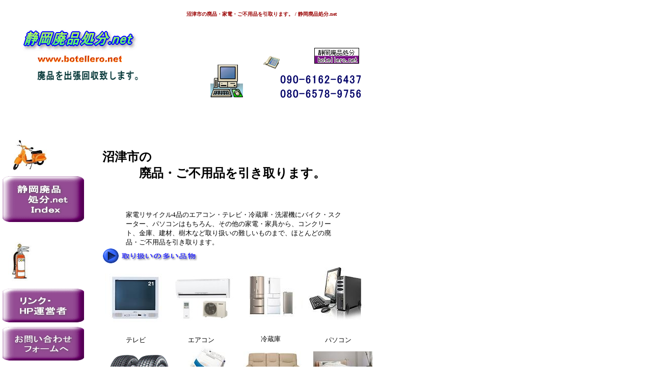

--- FILE ---
content_type: text/html
request_url: http://botellero.net/mishima/numazu.html
body_size: 24313
content:
<!DOCTYPE HTML PUBLIC "-//W3C//DTD HTML 4.01 Transitional//EN">
<HTML>
<HEAD>
<meta http-equiv="Content-Type" content="text/html; charset=Shift_JIS">
<meta name="GENERATOR" content="JustSystems Homepage Builder Version 21.0.5.0 for Windows">
<meta http-equiv="Content-Style-Type" content="text/css">
<META name="IBM:HPB-Input-Mode" content="mode/flm; pagewidth=750; pageheight=2500">
<META name="Keywords" content="沼津市 沼津 廃品 廃棄品 家電 処分 回収 引取り 出張 不用品 不要品 テレビ 冷蔵庫 エアコン パソコン ベッド ソファー 即日 当日">
<META name="description" content="沼津市の廃品・家電・ご不用品を引取ります。 / 静岡廃品処分.net ">
<TITLE>沼津市の廃品・家電・ご不用品を引取ります。 / 静岡廃品処分.net </TITLE>
</HEAD>
<BODY text="#000000" bgcolor="#FFFFFF" link="#0000EF" vlink="#000000" alink="#008080">
<div style="top : 519px;left : 268px;
  position : absolute;
  z-index : 1;
" id="Layer33"></div>
<div style="top : 15px;left : 253px;
  position : absolute;
  z-index : 2;
" id="Layer49"></div>
<div style="width : 366px;top : 0px;left : 366px;
  position : absolute;
  z-index : 3;
  height : 33px;
  visibility : visible;
" id="Layer50">
<H1><FONT size="-2" color="#990000">沼津市の廃品・家電・ご不用品を引取ります。 / 静岡廃品処分.net </FONT></H1>
</div>
<div style="top : 541px;left : 338px;
  position : absolute;
  z-index : 4;
  visibility : visible;
" id="Layer2"><IMG src="11.jpg" width="120" height="90" border="0" alt="エアコン回収いたします。 / 沼津市"></div>
<div style="top : 684px;left : 215px;
  position : absolute;
  z-index : 5;
  visibility : visible;
" id="Layer3"><IMG src="23.gif" width="116" height="67" border="0" alt="タイヤ　ホイール を処分します。/ 沼津市"></div>
<div style="top : 525px;left : 597px;
  position : absolute;
  z-index : 6;
  visibility : visible;
" id="Layer5"><IMG src="44.JPG" width="122" height="105" border="0" alt="パソコンを引取ります。 / 沼津市"></div>
<div style="top : 675px;left : 346px;
  position : absolute;
  z-index : 7;
  visibility : visible;
" id="Layer6"><IMG src="55.JPG" width="123" height="92" border="0" alt="洗濯機を回収いたします。 / 沼津市"></div>
<div style="top : 537px;left : 206px;
  position : absolute;
  z-index : 8;
  visibility : visible;
" id="Layer8"><IMG src="66.JPG" width="121" height="98" border="0" alt="テレビ　ビデオ を処分します。/ 沼津市"></div>
<div style="top : 821px;left : 208px;
  position : absolute;
  z-index : 9;
  visibility : visible;
" id="Layer11"><IMG src="99.JPG" width="122" height="108" border="0" alt="バイク　スクーター を処分します。/ 沼津市"></div>
<div style="top : 690px;left : 615px;
  position : absolute;
  z-index : 10;
  visibility : visible;
" id="Layer12"><IMG src="11112.jpg" width="116" height="67" border="0" alt="ベッドを引取ります。 / 沼津市"></div>
<div style="top : 690px;left : 478px;
  position : absolute;
  z-index : 11;
  visibility : visible;
" id="Layer13"><IMG src="1124730.jpg" width="115" height="67" border="0" alt="ソファーを引き取ります。 / 沼津市"></div>
<div style="top : 1083px;left : 208px;
  position : absolute;
  z-index : 12;
  visibility : visible;
" id="Layer17"><IMG src="122.JPG" width="115" height="95" border="0" alt="サーフボード を処分します。/ 沼津市"></div>
<div style="top : 1093px;left : 372px;
  position : absolute;
  z-index : 13;
  visibility : visible;
" id="Layer19"><A href="../monooki.html"><IMG src="image_tallman.gif" width="70" height="70" border="0" alt="物置を回収いたします。 / 沼津市"></A></div>
<div style="top : 1081px;left : 494px;
  position : absolute;
  z-index : 14;
  visibility : visible;
" id="Layer20"><IMG src="W0809_main.jpg" width="101" height="105" border="0" alt="金庫を引き取ります。 / 沼津市"></div>
<div style="top : 1035px;left : 634px;
  position : absolute;
  z-index : 15;
  visibility : visible;
" id="Layer1"><IMG src="77.JPG" width="84" height="154" border="0" alt="ゴルフセットを引取ります。 / 沼津市"></div>
<div style="top : 832px;left : 475px;
  position : absolute;
  z-index : 16;
  visibility : visible;
" id="Layer21"><IMG src="22.JPG" width="128" height="96" border="0" alt="コンクリートを引き取ります。 / 沼津市"></div>
<div style="top : 834px;left : 361px;
  position : absolute;
  z-index : 17;
  visibility : visible;
" id="Layer14"><IMG src="75.GIF" width="90" height="100" border="0" alt="バッテリーを回収いたします。 / 沼津市"></div>
<div style="top : 825px;left : 642px;
  position : absolute;
  z-index : 18;
  visibility : visible;
" id="Layer23"><IMG src="kznbftm-thumb-119737514055025.jpg" width="75" height="100" border="0" alt="衣料品を引取ります。 / 沼津市"></div>
<div style="top : 534px;left : 474px;
  position : absolute;
  z-index : 19;
  visibility : visible;
" id="Layer10"><IMG src="771.JPG" width="122" height="89" border="0" alt="冷蔵庫を引き取ります。 / 沼津市"></div>
<div style="width : 512px;top : 272px;left : 201px;
  position : absolute;
  z-index : 20;
  height : 94px;
" id="Layer15">
<H2><font size="+2"><B>沼津市の<BR>
  　　　廃品・ご不用品を引き取ります。</B></font></H2>
</div>
<div style="width : 428px;top : 397px;left : 247px;
  position : absolute;
  z-index : 21;
  height : 76px;
" id="Layer22">
<P><FONT size="-1">家電リサイクル4品のエアコン・テレビ・冷蔵庫・洗濯機にバイク・スクーター、パソコンはもちろん、その他の家電・家具から、コンクリート、金庫、建材、樹木など取り扱いの難しいものまで、ほとんどの廃品・ご不用品を引き取ります。</FONT></P>
</div>
<div style="top : 1293px;left : 387px;
  position : absolute;
  z-index : 22;
  visibility : visible;
" id="Layer24"><IMG src="P1000260.JPG" width="144" height="192" border="0" alt="立木・庭木・樹木 の処分も承ります。 / 沼津市 / 静岡廃品処分.net"></div>
<div style="top : 1293px;left : 577px;
  position : absolute;
  z-index : 23;
  visibility : visible;
" id="Layer27"><IMG src="P1000336.JPG" width="144" height="192" border="0" alt="立木・庭木・樹木 の伐採も承ります。 / 沼津市 / 静岡廃品処分.net"></div>
<div style="top : 488px;left : 202px;
  position : absolute;
  z-index : 24;
  visibility : visible;
" id="Layer31"><IMG src="button11.gif" width="198" height="29" border="0" alt="テレビ　エアコン　冷蔵庫　パソコン　タイヤ　ホイール　洗濯機　ベッド　ソファー　バイク・スクーター　バッテリー　コンクリート　衣類　などを引き取ります。"></div>
<div style="width : 48px;top : 643px;left : 247px;
  position : absolute;
  z-index : 25;
  height : 16px;
" id="Layer34">
<P><FONT size="-1">テレビ</FONT></P>
</div>
<div style="width : 72px;top : 643px;left : 369px;
  position : absolute;
  z-index : 26;
" id="Layer35">
<P><FONT size="-1">エアコン</FONT></P>
</div>
<div style="width : 69px;top : 645px;left : 489px;
  position : absolute;
  z-index : 27;
" id="Layer36"></div>
<div style="top : 641px;left : 512px;
  position : absolute;
  z-index : 28;
" id="Layer37">
<P><FONT size="-1">冷蔵庫</FONT></P>
</div>
<div style="width : 77px;top : 654px;left : 621px;
  position : absolute;
  z-index : 29;
" id="Layer38"></div>
<div style="width : 82px;top : 643px;left : 638px;
  position : absolute;
  z-index : 30;
  height : 16px;
" id="Layer39">
<P><FONT size="-1">パソコン</FONT></P>
</div>
<div style="width : 136px;top : 773px;left : 221px;
  position : absolute;
  z-index : 31;
  height : 28px;
" id="Layer40">
<P><FONT size="-1">タイヤ・ホイール</FONT></P>
</div>
<div style="width : 78px;top : 775px;left : 384px;
  position : absolute;
  z-index : 32;
  height : 16px;
" id="Layer41">
<P><FONT size="-1">洗濯機</FONT></P>
</div>
<div style="width : 129px;top : 783px;left : 32px;
  position : absolute;
  z-index : 105;
  visibility : visible;
" id="Layer122">
  <P align="center"><a href="mailto:aoi@m23.biz?Subject=%92%6E%88%E6%96%BC%20or%20%8D%C5%8A%F1%89%77%20%2D%2D%2D%2D">aoi@m23.biz</a></P>
</div>
<div style="width : 65px;top : 774px;left : 516px;
  position : absolute;
  z-index : 33;
" id="Layer46">
<P><FONT size="-1">ソファー</FONT></P>
</div>
<div style="width : 49px;top : 773px;left : 653px;
  position : absolute;
  z-index : 34;
" id="Layer48">
<P><FONT size="-1">ベッド</FONT></P>
</div>
<div style="width : 140px;top : 957px;left : 217px;
  position : absolute;
  z-index : 35;
  height : 29px;
" id="Layer52">
<P><FONT size="-1">バイク・スクーター</FONT></P>
</div>
<div style="width : 87px;top : 957px;left : 370px;
  position : absolute;
  z-index : 36;
  height : 16px;
" id="Layer53">
<P><FONT size="-1">バッテリー</FONT></P>
</div>
<div style="width : 87px;top : 957px;left : 506px;
  position : absolute;
  z-index : 37;
" id="Layer54">
<P><FONT size="-1">コンクリート</FONT></P>
</div>
<div style="width : 50px;top : 956px;left : 670px;
  position : absolute;
  z-index : 38;
" id="Layer55">
<P><FONT size="-1">衣類</FONT></P>
</div>
<div style="top : 1012px;left : 202px;
  position : absolute;
  z-index : 39;
  visibility : visible;
" id="Layer56"><IMG src="button5.gif" width="182" height="29" border="0" alt="サーフボード　物置　金庫　ゴルフセット　なども引取ります。"></div>
<div style="width : 70px;top : 1204px;left : 235px;
  position : absolute;
  z-index : 40;
" id="Layer57">
<P><FONT size="-1">サーフボード</FONT></P>
</div>
<div style="width : 59px;top : 1183px;left : 387px;
  position : absolute;
  z-index : 41;
" id="Layer58">
<P><FONT size="-1"><A href="../monooki.html">物置<BR>
（解体も致します。）</A></FONT></P>
</div>
<div style="width : 41px;top : 1201px;left : 532px;
  position : absolute;
  z-index : 42;
  height : 16px;
" id="Layer59">
<P><FONT size="-1">金庫</FONT></P>
</div>
<div style="width : 72px;top : 1206px;left : 647px;
  position : absolute;
  z-index : 43;
" id="Layer60">
<P><FONT size="-1">ゴルフセット</FONT></P>
</div>
<div style="top : 1301px;left : 202px;
  position : absolute;
  z-index : 44;
  visibility : visible;
" id="Layer61"><IMG src="button61.gif" width="175" height="54" border="0" alt="立木・庭木・樹木 の回収も承ります。 / 沼津市 / 静岡廃品処分.net"></div>
<div style="top : 1388px;left : 530px;
  position : absolute;
  z-index : 45;
  visibility : visible;
" id="Layer62"><IMG src="a_btn037.gif" width="45" height="30" border="0" alt="電動チェンソーは車に積んでおります。 / 沼津市 / 静岡廃品処分.net"></div>
<div style="width : 110px;top : 1395px;left : 248px;
  position : absolute;
  z-index : 46;
  height : 54px;
" id="Layer63">
<P><FONT size="-1">電動チェンソーは車に積んでおります。</FONT></P>
</div>
<div style="width : 495px;top : 1532px;left : 169px;
  position : absolute;
  z-index : 47;
  height : 45px;
" id="Layer64">
<H3><FONT color="#990000"><B><FONT size="+2">廃品ご処分のことなら、なんでもご相談下さい。</FONT></B></FONT></H3>
</div>
<div style="width : 346px;top : 1596px;left : 281px;
  position : absolute;
  z-index : 48;
  height : 212px;
" id="Layer65">
<P><font size="-1">沼津市の廃品引取りは、<BR>
  　　　　　　　　　　<font size="+0"><font size="-1">こちらで</font></font>お待ちいたしております。<BR>
  </font><B><font size="+2"><BR>
  　　　090-6162-6437<BR>
  <BR>
  </font></B><font size="-1">繋がりにくいときは、もちろん、別の番号でもお待ちいたしております。<BR>
  <B><font size="+1">　　　　　080-6578-9756<BR>
  </font></B></font></P>
</div>
<div style="top : 2281px;left : 5px;
  position : absolute;
  z-index : 49;
  visibility : visible;
" id="Layer69"><A href="../index.html"><IMG src="button21.gif" width="160" height="38" border="0" alt="静岡廃品処分.net / ご不用品を回収いたします。"></A></div>
<div style="top : 2328px;left : 5px;
  position : absolute;
  z-index : 50;
  visibility : visible;
" id="Layer71"><A href="numazu.html"><IMG src="button14.gif" width="160" height="40" border="0" alt="廃品ご処分のことなら、なんでもご相談ください。 / 沼津市　/ 静岡廃品処分.net"></A></div>
<div style="top : 2179px;left : 31px;
  position : absolute;
  z-index : 51;
  visibility : visible;
" id="Layer73">
<P align="left"><FONT size="-1" color="#660000">迅速な出張をお求めの方、<BR>
作業の手際重視の方、<BR>
処分コスト重視の方、<BR>
ご要望をお伝えください。</FONT></P>
</div>
<div style="top : 127px;left : 413px;
  position : absolute;
  z-index : 59;
  visibility : visible;
" id="Layer51"><IMG src="buz016.gif" width="64" height="64" border="0" alt="静岡廃品処分.net / 廃品の引取りを行っております。"></div>
<div style="top : 136px;left : 71px;
  position : absolute;
  z-index : 58;
  visibility : visible;
" id="Layer47"><IMG src="logo24.gif" width="213" height="24" border="0" alt="廃品を出張回収いたします。 / 沼津市"></div>
<div style="top : 142px;left : 548px;
  position : absolute;
  z-index : 101;
  visibility : visible;
" id="Layer43"><a href="tel:09061626437"><img src="logo42.gif" width="163" height="27" border="0" alt="090-6162-6437"></a></div>
<div style="top : 170px;left : 548px;
  position : absolute;
  z-index : 102;
  visibility : visible;
" id="Layer44"><img src="logo111.gif" width="163" height="27" border="0" alt="080-6578-9756"></div>
<div style="top : 110px;left : 517px;
  position : absolute;
  z-index : 57;
  visibility : visible;
" id="Layer45"><IMG src="buz049.gif" width="32" height="25" border="0" alt="静岡廃品処分.net / 廃品の引き取りを行っております。"></div>
<div style="top : 101px;left : 72px;
  position : absolute;
  z-index : 55;
  visibility : visible;
" id="Layer42"><IMG src="logo2.gif" width="167" height="28" border="0" alt="botellero.net / 廃品を出張回収いたします。 / 沼津市"></div>
<div style="top : 48px;left : 34px;
  position : absolute;
  z-index : 54;
  visibility : visible;
" id="Layer26"><IMG src="logo1.gif" width="248" height="55" border="0" alt="静岡廃品処分.net / 静岡県内の廃棄品を出張し、引取ります。 / 廃品・家電・粗大ごみ引き取り回収"></div>
<div style="width : 50px;top : 94px;left : 53px;
  position : absolute;
  z-index : 53;
  height : 11px;
" id="Layer4"></div>
<div style="top : 94px;left : 617px;
  position : absolute;
  z-index : 52;
  visibility : visible;
" id="Layer25"><A href="http://botellero.net/"><IMG src="z.gif" width="88" height="31" border="0" alt="静岡廃品処分.net / 静岡市近郊の廃棄品を出張し、引取ります。 / 廃品・家電・不用品引き取り回収 静岡市、藤枝市、焼津市、島田市、掛川市、牧之原市、菊川市、御前崎市、富士市 etc.."></A></div>
<div style="top : 475px;left : 16px;
  position : absolute;
  z-index : 67;
  visibility : visible;
" id="Layer84"><IMG src="661.jpg" width="47" height="77" border="0" alt="消火器 / 沼津市"></div>
<div style="top : 642px;left : 5px;
  position : absolute;
  z-index : 66;
  visibility : visible;
" id="Layer28"><a href="http://used23.com/phpformmail5/"><IMG src="button16.gif" width="160" height="66" border="0" alt="お問い合わせフォームへ / 静岡廃品処分.net"></a></div>
<div style="top : 567px;left : 5px;
  position : absolute;
  z-index : 65;
  visibility : visible;
" id="Layer30"><A href="../linkus.html"><IMG src="button9.gif" width="160" height="66" border="0" alt="リンク・HP運営者 / 静岡廃品処分.net"></A></div>
<div style="top : 346px;left : 5px;
  position : absolute;
  z-index : 64;
  visibility : visible;
" id="Layer29"><A href="../index.html"><IMG src="button1.gif" width="160" height="90" border="0" alt="静岡廃品処分.net / 廃品の引取りを行っております。"></A></div>
<div style="width : 41px;top : 542px;left : 52px;
  position : absolute;
  z-index : 63;
" id="Layer18"></div>
<div style="width : 25px;top : 527px;left : 83px;
  position : absolute;
  z-index : 62;
" id="Layer16"></div>
<div style="width : 92px;top : 478px;left : 31px;
  position : absolute;
  z-index : 61;
" id="Layer9"></div>
<div style="width : 37px;top : 482px;left : -4px;
  position : absolute;
  z-index : 60;
" id="Layer7"></div>
<div style="top : 1800px;left : 622px;
  position : absolute;
  z-index : 69;
  visibility : visible;
" id="Layer76"><IMG src="25.JPG" width="61" height="90" border="0" alt="観葉植物も回収します。 / 沼津市"></div>
<div style="top : 1830px;left : 214px;
  position : absolute;
  z-index : 68;
  visibility : visible;
" id="Layer96"><IMG src="button7.gif" width="141" height="85" border="0" alt="回収エリア---静岡市、藤枝市、焼津市、島田市、掛川市、牧之原市、菊川市、御前崎市、富士市 etc... / 夜間の廃品引取りもご相談ください。"></div>
<div style="top : 1841px;left : 33px;
  position : absolute;
  z-index : 72;
  visibility : visible;
" id="Layer99"><IMG src="94.gif" width="62" height="82" border="0" alt="テレビ、 エアコン、 冷蔵庫、 洗濯機、 パソコン、 バイク・スクーター、 タイヤ、ホイール、 ラジカセ、 コンポ、 ビデオ、 電子レンジ、 トースター、 ソファー、ふとん、 ベッド、 タンス、 自転車、 ストーブ、 観葉植物、 金庫、 消火器"></div>
<div style="top : 1999px;left : 13px;
  position : absolute;
  z-index : 71;
  visibility : visible;
" id="Layer100"><IMG src="41.JPG" width="29" height="37" border="0" alt="島田市、掛川市、牧之原市、菊川市、袋井市、御前崎市、磐田市、浜松市、森町、川根本町 / テレビ、冷蔵庫、洗濯機、エアコン、バイク、PC、タイヤ、ベッド、ソファー"></div>
<div style="top : 2385px;left : 182px;
  position : absolute;
  z-index : 70;
  visibility : visible;
  width : 368px;
  height : 16px;
" id="Layer101">
<P align="center"><B><FONT size="-1">Copyright(C) www.botellero.net / 沼津市</FONT></B></P>
</div>
<div style="top : 844px;left : 15px;
  position : absolute;
  z-index : 73;
  visibility : visible;
  width : 156px;
  height : 119px;
" id="Layer102">
<P><FONT size="-1">沼津市内への廃品回収出張は、お取引き総額 6,000円以上で承っております。<BR>
　ご理解のほど、なにとぞ、よろしくお願い申し上げます。</FONT></P>
</div>
<div style="top : 274px;left : 24px;
  position : absolute;
  z-index : 74;
  visibility : visible;
" id="Layer103"><IMG src="56.jpg" width="68" height="61" border="0" alt="沼津市　廃品回収"></div>
<div style="top : 2100px;left : 498px;
  position : absolute;
  z-index : 100;
  visibility : visible;
" id="Layer85"><A href="http://botellero.net/shizuoka/shizuoka.html"><IMG src="button121.gif" width="81" height="35" border="0" alt="静岡市/ 廃品・電化製品の回収に伺います。"></A></div>
<div style="top : 2171px;left : 588px;
  position : absolute;
  z-index : 99;
  visibility : visible;
" id="Layer82"><IMG src="a_ilst090.gif" width="111" height="57" border="0" alt="静岡市葵区、駿河区、清水区、藤枝市、焼津市、吉田町、富士市、沼津市、富士宮市、三島市、清水町、長泉町、山梨県南部町、島田市、掛川市、牧之原市、菊川市、袋井市、御前崎市、磐田市、浜松市、森町、川根本町"></div>
<div style="top : 2151px;left : 416px;
  position : absolute;
  z-index : 98;
" id="Layer66"><FONT size="-1"><B><A href="http://botellero.net/shizuoka/yaizu.html">焼津市</A></B></FONT></div>
<div style="top : 2039px;left : 590px;
  position : absolute;
  z-index : 97;
" id="Layer67"><FONT size="-1"><B><A href="http://botellero.net/mishima/numazu.html">沼津市</A></B></FONT></div>
<div style="top : 1976px;left : 630px;
  position : absolute;
  z-index : 96;
" id="Layer68"><FONT size="-1"><B><A href="http://botellero.net/mishima/nagaizumi.html">長泉町</A></B></FONT></div>
<div style="top : 1999px;left : 672px;
  position : absolute;
  z-index : 95;
" id="Layer70"><FONT size="-1"><B><A href="http://botellero.net/mishima/mishima.html">三島市</A></B></FONT></div>
<div style="top : 2039px;left : 658px;
  position : absolute;
  z-index : 94;
" id="Layer32"><FONT size="-1"><B><A href="http://botellero.net/mishima/shimizutown.html">清水町</A></B></FONT></div>
<div style="top : 2042px;left : 13px;
  position : absolute;
  z-index : 103;
  visibility : visible;
" id="Layer98"><a href="tel:09061626437"><img src="logo42.gif" width="163" height="27" border="0" alt="090-6162-6437"></a></div>
<div style="top : 2110px;left : 273px;
  position : absolute;
  z-index : 93;
" id="Layer72"><FONT size="-1"><B><A href="http://botellero.net/hamamatsu/morimachi.html">森町</A></B></FONT></div>
<div style="top : 2133px;left : 333px;
  position : absolute;
  z-index : 92;
" id="Layer75"><FONT size="-1"><B><A href="http://botellero.net/hamamatsu/shimada.html">島田市</A></B></FONT></div>
<div style="top : 2192px;left : 316px;
  position : absolute;
  z-index : 91;
" id="Layer77"><FONT size="-1"><B><A href="http://botellero.net/hamamatsu/kikugawa.html">菊川市</A></B></FONT></div>
<div style="top : 2161px;left : 285px;
  position : absolute;
  z-index : 90;
" id="Layer78"><FONT size="-1"><B><A href="http://botellero.net/hamamatsu/kakegawa.html">掛川市</A></B></FONT></div>
<div style="top : 2220px;left : 220px;
  position : absolute;
  z-index : 89;
" id="Layer79"><FONT size="-1"><B><A href="http://botellero.net/hamamatsu/iwata.html">磐田市</A></B></FONT></div>
<div style="top : 2200px;left : 257px;
  position : absolute;
  z-index : 88;
" id="Layer80"><FONT size="-1"><B><A href="http://botellero.net/hamamatsu/fukuroi.html">袋井市</A></B></FONT></div>
<div style="top : 2185px;left : 398px;
  position : absolute;
  z-index : 87;
" id="Layer81"><FONT size="-1"><B><A href="http://botellero.net/shizuoka/yoshida.html">吉田町</A></B></FONT></div>
<div style="top : 2208px;left : 365px;
  position : absolute;
  z-index : 86;
" id="Layer83"><FONT size="-1"><B><A href="http://botellero.net/hamamatsu/makinohara.html">牧之原市</A></B></FONT></div>
<div style="top : 2261px;left : 334px;
  position : absolute;
  z-index : 85;
" id="Layer87"><FONT size="-1"><B><A href="http://botellero.net/hamamatsu/omaezaki.html">御前崎市</A></B></FONT></div>
<div style="top : 2051px;left : 228px;
  position : absolute;
  z-index : 84;
" id="Layer88"><FONT size="-1"><B><A href="http://botellero.net/hamamatsu/hamamatsu.html">浜松市</A></B></FONT></div>
<div style="top : 2070px;left : 13px;
  position : absolute;
  z-index : 104;
  visibility : visible;
" id="Layer97"><img src="logo111.gif" width="163" height="27" border="0" alt="080-6578-9756"></div>
<div style="top : 2106px;left : 374px;
  position : absolute;
  z-index : 83;
" id="Layer89" align="center"><FONT size="-1"><B><A href="http://botellero.net/shizuoka/fujieda.html">藤枝市</A></B></FONT></div>
<div style="top : 1986px;left : 546px;
  position : absolute;
  z-index : 82;
  width : 55px;
  height : 16px;
" id="Layer90" align="center"><FONT size="-1"><B><A href="http://botellero.net/mishima/fuji.html">富士市</A></B></FONT></div>
<div style="top : 1951px;left : 500px;
  position : absolute;
  z-index : 81;
  width : 73px;
  height : 16px;
" id="Layer91" align="center"><FONT size="-1"><B><A href="http://botellero.net/mishima/fujinomiya.html">富士宮市</A></B></FONT></div>
<div style="top : 1931px;left : 434px;
  position : absolute;
  z-index : 80;
  width : 91px;
  height : 15px;
" id="Layer92" align="center"><FONT size="-1"><B><A href="http://botellero.net/mishima/nanbu.html">山梨県南部町</A></B></FONT></div>
<div style="top : 2010px;left : 472px;
  position : absolute;
  z-index : 79;
" id="Layer93"><FONT size="-1"><B><A href="http://botellero.net/shizuoka/shimizu-ku.html">清水区</A></B></FONT></div>
<div style="top : 2097px;left : 437px;
  position : absolute;
  z-index : 78;
" id="Layer94"><FONT size="-1"><B><A href="http://botellero.net/shizuoka/suruga.html">駿河区</A></B></FONT></div>
<div style="top : 2036px;left : 407px;
  position : absolute;
  z-index : 77;
" id="Layer95"><FONT size="-1"><B><A href="http://botellero.net/shizuoka/aoi.html">葵区</A></B></FONT></div>
<div style="width : 66px;top : 1993px;left : 310px;
  position : absolute;
  z-index : 76;
  height : 16px;
" id="Layer104" align="center"><FONT size="-1"><B><A href="http://botellero.net/hamamatsu/kawanehon.html">川根本町</A></B></FONT></div>
<div style="top : 1919px;left : 180px;
  position : absolute;
  z-index : 75;
  visibility : visible;
" id="Layer86"><IMG src="9.PNG" width="506" height="355" border="0" alt="静岡市葵区、駿河区、清水区、藤枝市、焼津市、吉田町、富士市、沼津市、富士宮市、三島市、清水町、長泉町、山梨県南部町、島田市、掛川市、牧之原市、菊川市、袋井市、御前崎市、磐田市、浜松市、森町、川根本町"></div>
<div style="width : 97px;top : 739px;left : 75px;
  position : absolute;
  z-index : 106;
  height : 32px;
  visibility : visible;
" id="Layer123">
  <P align="center"><FONT size="-1">画像のご添付、<BR>
  大歓迎です。</FONT></P>
</div>
<div style="top : 721px;left : 17px;
  position : absolute;
  z-index : 107;
  visibility : visible;
" id="Layer74"><a href="mailto:aoi@m23.biz?Subject=%92%6E%88%E6%96%BC%20or%20%8D%C5%8A%F1%89%77%20%2D%2D%2D%2D"><img src="61.jpg" width="54" height="57" border="0" alt="廃品・粗大ごみのお問い合わせは、こちらからも、承ります。"></a></div>
</BODY>
</HTML>